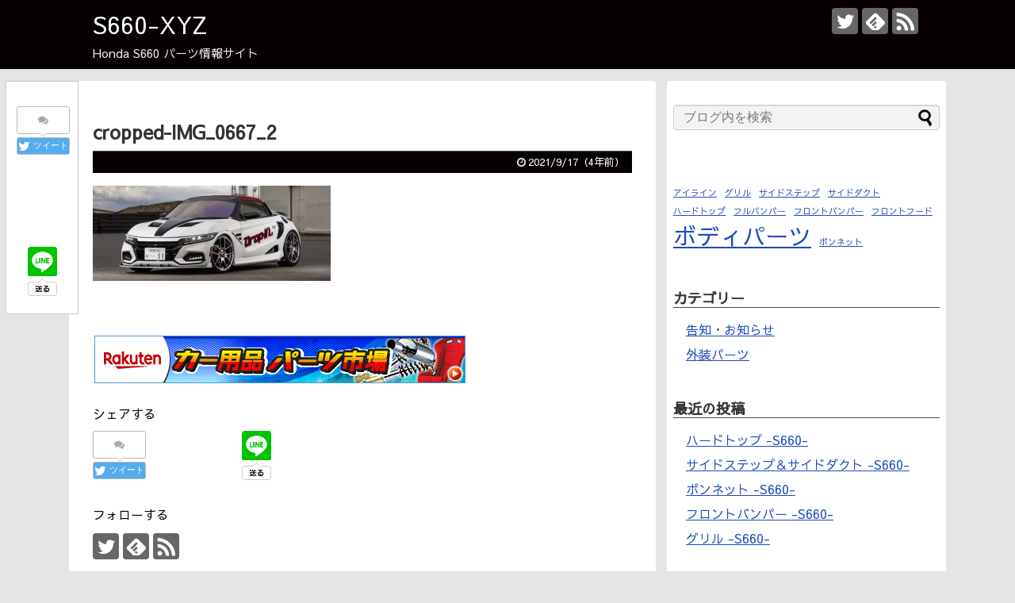

--- FILE ---
content_type: text/html; charset=UTF-8
request_url: https://s660.xyz/bonnet/cropped-img_0667_2/
body_size: 13799
content:
<!DOCTYPE html>
<html lang="ja">
<head>
<meta charset="UTF-8">
  <meta name="viewport" content="width=1280, maximum-scale=1, user-scalable=yes">
<link rel="alternate" type="application/rss+xml" title="S660-XYZ RSS Feed" href="https://s660.xyz/feed/" />
<link rel="pingback" href="https://s660.xyz/xmlrpc.php" />
<meta name="robots" content="noindex,follow">
<meta name="description" content="" />
<!-- OGP -->
<meta property="og:type" content="article">
<meta property="og:description" content="">
<meta property="og:title" content="cropped-IMG_0667_2">
<meta property="og:url" content="https://s660.xyz/bonnet/cropped-img_0667_2/">
<meta property="og:image" content="https://s660.xyz/wp-content/themes/simplicity2/images/og-image.jpg">
<meta property="og:site_name" content="S660-XYZ">
<meta property="og:locale" content="ja_JP">
<!-- /OGP -->
<!-- Twitter Card -->
<meta name="twitter:card" content="summary">
<meta name="twitter:description" content="">
<meta name="twitter:title" content="cropped-IMG_0667_2">
<meta name="twitter:url" content="https://s660.xyz/bonnet/cropped-img_0667_2/">
<meta name="twitter:image" content="https://s660.xyz/wp-content/themes/simplicity2/images/og-image.jpg">
<meta name="twitter:domain" content="s660.xyz">
<meta name="twitter:creator" content="@S660xyzOfficial">
<meta name="twitter:site" content="@S660xyzOfficial">
<!-- /Twitter Card -->

<title>cropped-IMG_0667_2</title>
<meta name='robots' content='max-image-preview:large' />
<link rel='dns-prefetch' href='//stats.wp.com' />
<link rel='dns-prefetch' href='//fonts.googleapis.com' />
<link rel='dns-prefetch' href='//v0.wordpress.com' />
<link rel='preconnect' href='//c0.wp.com' />
<link rel='preconnect' href='//i0.wp.com' />
<link rel="alternate" type="application/rss+xml" title="S660-XYZ &raquo; フィード" href="https://s660.xyz/feed/" />
<link rel="alternate" type="application/rss+xml" title="S660-XYZ &raquo; コメントフィード" href="https://s660.xyz/comments/feed/" />
<link rel="alternate" type="application/rss+xml" title="S660-XYZ &raquo; cropped-IMG_0667_2 のコメントのフィード" href="https://s660.xyz/bonnet/cropped-img_0667_2/feed/" />
<script type="text/javascript">
/* <![CDATA[ */
window._wpemojiSettings = {"baseUrl":"https:\/\/s.w.org\/images\/core\/emoji\/15.0.3\/72x72\/","ext":".png","svgUrl":"https:\/\/s.w.org\/images\/core\/emoji\/15.0.3\/svg\/","svgExt":".svg","source":{"concatemoji":"https:\/\/s660.xyz\/wp-includes\/js\/wp-emoji-release.min.js"}};
/*! This file is auto-generated */
!function(i,n){var o,s,e;function c(e){try{var t={supportTests:e,timestamp:(new Date).valueOf()};sessionStorage.setItem(o,JSON.stringify(t))}catch(e){}}function p(e,t,n){e.clearRect(0,0,e.canvas.width,e.canvas.height),e.fillText(t,0,0);var t=new Uint32Array(e.getImageData(0,0,e.canvas.width,e.canvas.height).data),r=(e.clearRect(0,0,e.canvas.width,e.canvas.height),e.fillText(n,0,0),new Uint32Array(e.getImageData(0,0,e.canvas.width,e.canvas.height).data));return t.every(function(e,t){return e===r[t]})}function u(e,t,n){switch(t){case"flag":return n(e,"\ud83c\udff3\ufe0f\u200d\u26a7\ufe0f","\ud83c\udff3\ufe0f\u200b\u26a7\ufe0f")?!1:!n(e,"\ud83c\uddfa\ud83c\uddf3","\ud83c\uddfa\u200b\ud83c\uddf3")&&!n(e,"\ud83c\udff4\udb40\udc67\udb40\udc62\udb40\udc65\udb40\udc6e\udb40\udc67\udb40\udc7f","\ud83c\udff4\u200b\udb40\udc67\u200b\udb40\udc62\u200b\udb40\udc65\u200b\udb40\udc6e\u200b\udb40\udc67\u200b\udb40\udc7f");case"emoji":return!n(e,"\ud83d\udc26\u200d\u2b1b","\ud83d\udc26\u200b\u2b1b")}return!1}function f(e,t,n){var r="undefined"!=typeof WorkerGlobalScope&&self instanceof WorkerGlobalScope?new OffscreenCanvas(300,150):i.createElement("canvas"),a=r.getContext("2d",{willReadFrequently:!0}),o=(a.textBaseline="top",a.font="600 32px Arial",{});return e.forEach(function(e){o[e]=t(a,e,n)}),o}function t(e){var t=i.createElement("script");t.src=e,t.defer=!0,i.head.appendChild(t)}"undefined"!=typeof Promise&&(o="wpEmojiSettingsSupports",s=["flag","emoji"],n.supports={everything:!0,everythingExceptFlag:!0},e=new Promise(function(e){i.addEventListener("DOMContentLoaded",e,{once:!0})}),new Promise(function(t){var n=function(){try{var e=JSON.parse(sessionStorage.getItem(o));if("object"==typeof e&&"number"==typeof e.timestamp&&(new Date).valueOf()<e.timestamp+604800&&"object"==typeof e.supportTests)return e.supportTests}catch(e){}return null}();if(!n){if("undefined"!=typeof Worker&&"undefined"!=typeof OffscreenCanvas&&"undefined"!=typeof URL&&URL.createObjectURL&&"undefined"!=typeof Blob)try{var e="postMessage("+f.toString()+"("+[JSON.stringify(s),u.toString(),p.toString()].join(",")+"));",r=new Blob([e],{type:"text/javascript"}),a=new Worker(URL.createObjectURL(r),{name:"wpTestEmojiSupports"});return void(a.onmessage=function(e){c(n=e.data),a.terminate(),t(n)})}catch(e){}c(n=f(s,u,p))}t(n)}).then(function(e){for(var t in e)n.supports[t]=e[t],n.supports.everything=n.supports.everything&&n.supports[t],"flag"!==t&&(n.supports.everythingExceptFlag=n.supports.everythingExceptFlag&&n.supports[t]);n.supports.everythingExceptFlag=n.supports.everythingExceptFlag&&!n.supports.flag,n.DOMReady=!1,n.readyCallback=function(){n.DOMReady=!0}}).then(function(){return e}).then(function(){var e;n.supports.everything||(n.readyCallback(),(e=n.source||{}).concatemoji?t(e.concatemoji):e.wpemoji&&e.twemoji&&(t(e.twemoji),t(e.wpemoji)))}))}((window,document),window._wpemojiSettings);
/* ]]> */
</script>
<link rel='stylesheet' id='simplicity-style-css' href='https://s660.xyz/wp-content/themes/simplicity2/style.css' type='text/css' media='all' />
<link rel='stylesheet' id='responsive-style-css' href='https://s660.xyz/wp-content/themes/simplicity2/css/responsive-pc.css' type='text/css' media='all' />
<link rel='stylesheet' id='skin-style-css' href='https://s660.xyz/wp-content/themes/simplicity2/skins/simple-black/style.css' type='text/css' media='all' />
<link rel='stylesheet' id='font-awesome-style-css' href='https://s660.xyz/wp-content/themes/simplicity2/webfonts/css/font-awesome.min.css' type='text/css' media='all' />
<link rel='stylesheet' id='icomoon-style-css' href='https://s660.xyz/wp-content/themes/simplicity2/webfonts/icomoon/style.css' type='text/css' media='all' />
<link rel='stylesheet' id='google-fonts-sawarabigothic-css' href='https://fonts.googleapis.com/earlyaccess/sawarabigothic.css' type='text/css' media='all' />
<link rel='stylesheet' id='thread-simple-style-css' href='https://s660.xyz/wp-content/themes/simplicity2/css/thread-simple.css' type='text/css' media='all' />
<link rel='stylesheet' id='extension-style-css' href='https://s660.xyz/wp-content/themes/simplicity2/css/extension.css' type='text/css' media='all' />
<style id='extension-style-inline-css' type='text/css'>
a{color:#1e4bbc}a:hover:not(.balloon-btn-link):not(.btn-icon-link):not(.arrow-box-link),.widget_new_entries a:hover,.widget_new_popular a:hover,.widget_popular_ranking a:hover,.wpp-list a:hover,.entry-read a:hover,.entry .post-meta a:hover,.related-entry-read a:hover,.entry a:hover,.related-entry-title a:hover,.navigation a:hover,#footer a:hover,.article-list .entry-title a:hover{color:#f00}#h-top{min-height:10px}#s{background-color:#f3f3f3} #main .entry{width:214px;margin:10px 5px 0 5px;border:1px solid #ddd;border-radius:5px;float:left;clear:none;overflow:visible}#list .entry .entry-thumb{margin-top:0;margin-right:0;margin-left:0;text-align:center;margin-bottom:0}.entry-thumb img{width:100%;height:auto;margin-bottom:6px}.entry-card-content{margin-left:0;clear:both}.entry h2 a{margin-top:0;font-size:16px;line-height:110%}.entry .post-meta{margin:0;font-size:12px}.entry-snippet{font-size:11px;padding:0 5px;word-wrap:break-word}.entry-read a{font-size:12px;padding:0 5px}.entry h2{padding:0 5px;word-wrap:break-word;line-height:100%}.entry-read a.entry-read-link{padding:5px 0;margin-left:5px;margin-right:5px;margin-bottom:5px;width:auto}#main .entry{width:327px}.entry-thumb img{width:327px}.entry h2 a{font-size:18px}.post-meta{font-size:16px}@media screen and (max-width:440px){#main .entry{width:100%;margin:5px 0}.entry-thumb img{width:100%}.entry h2 a{font-size:16px}.post-meta{font-size:14px}}@media screen and (max-width:639px){.article br{display:block}}body{font-family:'Sawarabi Gothic'}
</style>
<link rel='stylesheet' id='print-style-css' href='https://s660.xyz/wp-content/themes/simplicity2/css/print.css' type='text/css' media='print' />
<link rel='stylesheet' id='sns-twitter-type-style-css' href='https://s660.xyz/wp-content/themes/simplicity2/css/sns-twitter-type.css' type='text/css' media='all' />
<style id='wp-emoji-styles-inline-css' type='text/css'>

	img.wp-smiley, img.emoji {
		display: inline !important;
		border: none !important;
		box-shadow: none !important;
		height: 1em !important;
		width: 1em !important;
		margin: 0 0.07em !important;
		vertical-align: -0.1em !important;
		background: none !important;
		padding: 0 !important;
	}
</style>
<link rel='stylesheet' id='wp-block-library-css' href='https://c0.wp.com/c/6.6.4/wp-includes/css/dist/block-library/style.min.css' type='text/css' media='all' />
<link rel='stylesheet' id='mediaelement-css' href='https://c0.wp.com/c/6.6.4/wp-includes/js/mediaelement/mediaelementplayer-legacy.min.css' type='text/css' media='all' />
<link rel='stylesheet' id='wp-mediaelement-css' href='https://c0.wp.com/c/6.6.4/wp-includes/js/mediaelement/wp-mediaelement.min.css' type='text/css' media='all' />
<style id='jetpack-sharing-buttons-style-inline-css' type='text/css'>
.jetpack-sharing-buttons__services-list{display:flex;flex-direction:row;flex-wrap:wrap;gap:0;list-style-type:none;margin:5px;padding:0}.jetpack-sharing-buttons__services-list.has-small-icon-size{font-size:12px}.jetpack-sharing-buttons__services-list.has-normal-icon-size{font-size:16px}.jetpack-sharing-buttons__services-list.has-large-icon-size{font-size:24px}.jetpack-sharing-buttons__services-list.has-huge-icon-size{font-size:36px}@media print{.jetpack-sharing-buttons__services-list{display:none!important}}.editor-styles-wrapper .wp-block-jetpack-sharing-buttons{gap:0;padding-inline-start:0}ul.jetpack-sharing-buttons__services-list.has-background{padding:1.25em 2.375em}
</style>
<style id='classic-theme-styles-inline-css' type='text/css'>
/*! This file is auto-generated */
.wp-block-button__link{color:#fff;background-color:#32373c;border-radius:9999px;box-shadow:none;text-decoration:none;padding:calc(.667em + 2px) calc(1.333em + 2px);font-size:1.125em}.wp-block-file__button{background:#32373c;color:#fff;text-decoration:none}
</style>
<style id='global-styles-inline-css' type='text/css'>
:root{--wp--preset--aspect-ratio--square: 1;--wp--preset--aspect-ratio--4-3: 4/3;--wp--preset--aspect-ratio--3-4: 3/4;--wp--preset--aspect-ratio--3-2: 3/2;--wp--preset--aspect-ratio--2-3: 2/3;--wp--preset--aspect-ratio--16-9: 16/9;--wp--preset--aspect-ratio--9-16: 9/16;--wp--preset--color--black: #000000;--wp--preset--color--cyan-bluish-gray: #abb8c3;--wp--preset--color--white: #ffffff;--wp--preset--color--pale-pink: #f78da7;--wp--preset--color--vivid-red: #cf2e2e;--wp--preset--color--luminous-vivid-orange: #ff6900;--wp--preset--color--luminous-vivid-amber: #fcb900;--wp--preset--color--light-green-cyan: #7bdcb5;--wp--preset--color--vivid-green-cyan: #00d084;--wp--preset--color--pale-cyan-blue: #8ed1fc;--wp--preset--color--vivid-cyan-blue: #0693e3;--wp--preset--color--vivid-purple: #9b51e0;--wp--preset--gradient--vivid-cyan-blue-to-vivid-purple: linear-gradient(135deg,rgba(6,147,227,1) 0%,rgb(155,81,224) 100%);--wp--preset--gradient--light-green-cyan-to-vivid-green-cyan: linear-gradient(135deg,rgb(122,220,180) 0%,rgb(0,208,130) 100%);--wp--preset--gradient--luminous-vivid-amber-to-luminous-vivid-orange: linear-gradient(135deg,rgba(252,185,0,1) 0%,rgba(255,105,0,1) 100%);--wp--preset--gradient--luminous-vivid-orange-to-vivid-red: linear-gradient(135deg,rgba(255,105,0,1) 0%,rgb(207,46,46) 100%);--wp--preset--gradient--very-light-gray-to-cyan-bluish-gray: linear-gradient(135deg,rgb(238,238,238) 0%,rgb(169,184,195) 100%);--wp--preset--gradient--cool-to-warm-spectrum: linear-gradient(135deg,rgb(74,234,220) 0%,rgb(151,120,209) 20%,rgb(207,42,186) 40%,rgb(238,44,130) 60%,rgb(251,105,98) 80%,rgb(254,248,76) 100%);--wp--preset--gradient--blush-light-purple: linear-gradient(135deg,rgb(255,206,236) 0%,rgb(152,150,240) 100%);--wp--preset--gradient--blush-bordeaux: linear-gradient(135deg,rgb(254,205,165) 0%,rgb(254,45,45) 50%,rgb(107,0,62) 100%);--wp--preset--gradient--luminous-dusk: linear-gradient(135deg,rgb(255,203,112) 0%,rgb(199,81,192) 50%,rgb(65,88,208) 100%);--wp--preset--gradient--pale-ocean: linear-gradient(135deg,rgb(255,245,203) 0%,rgb(182,227,212) 50%,rgb(51,167,181) 100%);--wp--preset--gradient--electric-grass: linear-gradient(135deg,rgb(202,248,128) 0%,rgb(113,206,126) 100%);--wp--preset--gradient--midnight: linear-gradient(135deg,rgb(2,3,129) 0%,rgb(40,116,252) 100%);--wp--preset--font-size--small: 13px;--wp--preset--font-size--medium: 20px;--wp--preset--font-size--large: 36px;--wp--preset--font-size--x-large: 42px;--wp--preset--spacing--20: 0.44rem;--wp--preset--spacing--30: 0.67rem;--wp--preset--spacing--40: 1rem;--wp--preset--spacing--50: 1.5rem;--wp--preset--spacing--60: 2.25rem;--wp--preset--spacing--70: 3.38rem;--wp--preset--spacing--80: 5.06rem;--wp--preset--shadow--natural: 6px 6px 9px rgba(0, 0, 0, 0.2);--wp--preset--shadow--deep: 12px 12px 50px rgba(0, 0, 0, 0.4);--wp--preset--shadow--sharp: 6px 6px 0px rgba(0, 0, 0, 0.2);--wp--preset--shadow--outlined: 6px 6px 0px -3px rgba(255, 255, 255, 1), 6px 6px rgba(0, 0, 0, 1);--wp--preset--shadow--crisp: 6px 6px 0px rgba(0, 0, 0, 1);}:where(.is-layout-flex){gap: 0.5em;}:where(.is-layout-grid){gap: 0.5em;}body .is-layout-flex{display: flex;}.is-layout-flex{flex-wrap: wrap;align-items: center;}.is-layout-flex > :is(*, div){margin: 0;}body .is-layout-grid{display: grid;}.is-layout-grid > :is(*, div){margin: 0;}:where(.wp-block-columns.is-layout-flex){gap: 2em;}:where(.wp-block-columns.is-layout-grid){gap: 2em;}:where(.wp-block-post-template.is-layout-flex){gap: 1.25em;}:where(.wp-block-post-template.is-layout-grid){gap: 1.25em;}.has-black-color{color: var(--wp--preset--color--black) !important;}.has-cyan-bluish-gray-color{color: var(--wp--preset--color--cyan-bluish-gray) !important;}.has-white-color{color: var(--wp--preset--color--white) !important;}.has-pale-pink-color{color: var(--wp--preset--color--pale-pink) !important;}.has-vivid-red-color{color: var(--wp--preset--color--vivid-red) !important;}.has-luminous-vivid-orange-color{color: var(--wp--preset--color--luminous-vivid-orange) !important;}.has-luminous-vivid-amber-color{color: var(--wp--preset--color--luminous-vivid-amber) !important;}.has-light-green-cyan-color{color: var(--wp--preset--color--light-green-cyan) !important;}.has-vivid-green-cyan-color{color: var(--wp--preset--color--vivid-green-cyan) !important;}.has-pale-cyan-blue-color{color: var(--wp--preset--color--pale-cyan-blue) !important;}.has-vivid-cyan-blue-color{color: var(--wp--preset--color--vivid-cyan-blue) !important;}.has-vivid-purple-color{color: var(--wp--preset--color--vivid-purple) !important;}.has-black-background-color{background-color: var(--wp--preset--color--black) !important;}.has-cyan-bluish-gray-background-color{background-color: var(--wp--preset--color--cyan-bluish-gray) !important;}.has-white-background-color{background-color: var(--wp--preset--color--white) !important;}.has-pale-pink-background-color{background-color: var(--wp--preset--color--pale-pink) !important;}.has-vivid-red-background-color{background-color: var(--wp--preset--color--vivid-red) !important;}.has-luminous-vivid-orange-background-color{background-color: var(--wp--preset--color--luminous-vivid-orange) !important;}.has-luminous-vivid-amber-background-color{background-color: var(--wp--preset--color--luminous-vivid-amber) !important;}.has-light-green-cyan-background-color{background-color: var(--wp--preset--color--light-green-cyan) !important;}.has-vivid-green-cyan-background-color{background-color: var(--wp--preset--color--vivid-green-cyan) !important;}.has-pale-cyan-blue-background-color{background-color: var(--wp--preset--color--pale-cyan-blue) !important;}.has-vivid-cyan-blue-background-color{background-color: var(--wp--preset--color--vivid-cyan-blue) !important;}.has-vivid-purple-background-color{background-color: var(--wp--preset--color--vivid-purple) !important;}.has-black-border-color{border-color: var(--wp--preset--color--black) !important;}.has-cyan-bluish-gray-border-color{border-color: var(--wp--preset--color--cyan-bluish-gray) !important;}.has-white-border-color{border-color: var(--wp--preset--color--white) !important;}.has-pale-pink-border-color{border-color: var(--wp--preset--color--pale-pink) !important;}.has-vivid-red-border-color{border-color: var(--wp--preset--color--vivid-red) !important;}.has-luminous-vivid-orange-border-color{border-color: var(--wp--preset--color--luminous-vivid-orange) !important;}.has-luminous-vivid-amber-border-color{border-color: var(--wp--preset--color--luminous-vivid-amber) !important;}.has-light-green-cyan-border-color{border-color: var(--wp--preset--color--light-green-cyan) !important;}.has-vivid-green-cyan-border-color{border-color: var(--wp--preset--color--vivid-green-cyan) !important;}.has-pale-cyan-blue-border-color{border-color: var(--wp--preset--color--pale-cyan-blue) !important;}.has-vivid-cyan-blue-border-color{border-color: var(--wp--preset--color--vivid-cyan-blue) !important;}.has-vivid-purple-border-color{border-color: var(--wp--preset--color--vivid-purple) !important;}.has-vivid-cyan-blue-to-vivid-purple-gradient-background{background: var(--wp--preset--gradient--vivid-cyan-blue-to-vivid-purple) !important;}.has-light-green-cyan-to-vivid-green-cyan-gradient-background{background: var(--wp--preset--gradient--light-green-cyan-to-vivid-green-cyan) !important;}.has-luminous-vivid-amber-to-luminous-vivid-orange-gradient-background{background: var(--wp--preset--gradient--luminous-vivid-amber-to-luminous-vivid-orange) !important;}.has-luminous-vivid-orange-to-vivid-red-gradient-background{background: var(--wp--preset--gradient--luminous-vivid-orange-to-vivid-red) !important;}.has-very-light-gray-to-cyan-bluish-gray-gradient-background{background: var(--wp--preset--gradient--very-light-gray-to-cyan-bluish-gray) !important;}.has-cool-to-warm-spectrum-gradient-background{background: var(--wp--preset--gradient--cool-to-warm-spectrum) !important;}.has-blush-light-purple-gradient-background{background: var(--wp--preset--gradient--blush-light-purple) !important;}.has-blush-bordeaux-gradient-background{background: var(--wp--preset--gradient--blush-bordeaux) !important;}.has-luminous-dusk-gradient-background{background: var(--wp--preset--gradient--luminous-dusk) !important;}.has-pale-ocean-gradient-background{background: var(--wp--preset--gradient--pale-ocean) !important;}.has-electric-grass-gradient-background{background: var(--wp--preset--gradient--electric-grass) !important;}.has-midnight-gradient-background{background: var(--wp--preset--gradient--midnight) !important;}.has-small-font-size{font-size: var(--wp--preset--font-size--small) !important;}.has-medium-font-size{font-size: var(--wp--preset--font-size--medium) !important;}.has-large-font-size{font-size: var(--wp--preset--font-size--large) !important;}.has-x-large-font-size{font-size: var(--wp--preset--font-size--x-large) !important;}
:where(.wp-block-post-template.is-layout-flex){gap: 1.25em;}:where(.wp-block-post-template.is-layout-grid){gap: 1.25em;}
:where(.wp-block-columns.is-layout-flex){gap: 2em;}:where(.wp-block-columns.is-layout-grid){gap: 2em;}
:root :where(.wp-block-pullquote){font-size: 1.5em;line-height: 1.6;}
</style>
<link rel='stylesheet' id='slb_core-css' href='https://s660.xyz/wp-content/plugins/simple-lightbox/client/css/app.css' type='text/css' media='all' />
<link rel='stylesheet' id='amazonjs-css' href='https://s660.xyz/wp-content/plugins/amazonjs/css/amazonjs.css' type='text/css' media='all' />
<link rel='stylesheet' id='wp-associate-post-r2-css' href='https://s660.xyz/wp-content/plugins/wp-associate-post-r2/css/skin-standard.css' type='text/css' media='all' />
<script type="text/javascript" src="https://c0.wp.com/c/6.6.4/wp-includes/js/jquery/jquery.min.js" id="jquery-core-js"></script>
<script type="text/javascript" src="https://c0.wp.com/c/6.6.4/wp-includes/js/jquery/jquery-migrate.min.js" id="jquery-migrate-js"></script>
<link rel='shortlink' href='https://wp.me/a9t3cb-ed' />
<link rel="alternate" title="oEmbed (JSON)" type="application/json+oembed" href="https://s660.xyz/wp-json/oembed/1.0/embed?url=https%3A%2F%2Fs660.xyz%2Fbonnet%2Fcropped-img_0667_2%2F" />
<link rel="alternate" title="oEmbed (XML)" type="text/xml+oembed" href="https://s660.xyz/wp-json/oembed/1.0/embed?url=https%3A%2F%2Fs660.xyz%2Fbonnet%2Fcropped-img_0667_2%2F&#038;format=xml" />
	<style>img#wpstats{display:none}</style>
		<style type="text/css" id="custom-background-css">
body.custom-background { background-color: #e5e5e5; }
</style>
	
<!-- Jetpack Open Graph Tags -->
<meta property="og:type" content="article" />
<meta property="og:title" content="cropped-IMG_0667_2" />
<meta property="og:url" content="https://s660.xyz/bonnet/cropped-img_0667_2/" />
<meta property="og:description" content="詳しくは投稿をご覧ください。" />
<meta property="article:published_time" content="2021-09-17T07:12:19+00:00" />
<meta property="article:modified_time" content="2021-09-17T07:12:19+00:00" />
<meta property="og:site_name" content="S660-XYZ" />
<meta property="og:image" content="https://s660.xyz/wp-content/uploads/2021/09/cropped-IMG_0667_2.jpg" />
<meta property="og:image:alt" content="" />
<meta property="og:locale" content="ja_JP" />
<meta name="twitter:text:title" content="cropped-IMG_0667_2" />
<meta name="twitter:image" content="https://i0.wp.com/s660.xyz/wp-content/uploads/2021/09/cropped-IMG_0667_2.jpg?fit=1000%2C400&#038;ssl=1&#038;w=640" />
<meta name="twitter:card" content="summary_large_image" />
<meta name="twitter:description" content="詳しくは投稿をご覧ください。" />

<!-- End Jetpack Open Graph Tags -->
<script async src="https://pagead2.googlesyndication.com/pagead/js/adsbygoogle.js?client=ca-pub-9933951388447221"
     crossorigin="anonymous"></script>

<script type="text/javascript" src="//mlb.valuecommerce.com/mylinkbox.js" async></script></head>
  <body class="attachment attachment-template-default single single-attachment postid-881 attachmentid-881 attachment-jpeg custom-background" itemscope itemtype="http://schema.org/WebPage">

    <div id="container">

      <!-- header -->
      <header itemscope itemtype="http://schema.org/WPHeader">
        <div id="header" class="clearfix">
          <div id="header-in">

                        <div id="h-top">
              
              <div class="alignleft top-title-catchphrase">
                <!-- サイトのタイトル -->
<p id="site-title" itemscope itemtype="http://schema.org/Organization">
  <a href="https://s660.xyz/">S660-XYZ</a></p>
<!-- サイトの概要 -->
<p id="site-description">
  Honda S660 パーツ情報サイト</p>
              </div>

              <div class="alignright top-sns-follows">
                                <!-- SNSページ -->
<div class="sns-pages">
<p class="sns-follow-msg">フォローする</p>
<ul class="snsp">
<li class="twitter-page"><a href="//twitter.com/S660xyzOfficial" target="_blank" title="Twitterをフォロー" rel="nofollow"><span class="icon-twitter-logo"></span></a></li><li class="feedly-page"><a href="//feedly.com/i/subscription/feed/https://s660.xyz/feed/" target="blank" title="feedlyで更新情報を購読" rel="nofollow"><span class="icon-feedly-logo"></span></a></li><li class="rss-page"><a href="https://s660.xyz/feed/" target="_blank" title="RSSで更新情報をフォロー" rel="nofollow"><span class="icon-rss-logo"></span></a></li>  </ul>
</div>
                              </div>

            </div><!-- /#h-top -->
          </div><!-- /#header-in -->
        </div><!-- /#header -->
      </header>

      
      <!-- 本体部分 -->
      <div id="body">
        <div id="body-in" class="cf">

          
          <!-- main -->
          <main itemscope itemprop="mainContentOfPage">
            <div id="main" itemscope itemtype="http://schema.org/Blog">
  
    <div id="post-881" class="post-881 attachment type-attachment status-inherit hentry">
  <article class="article">
    <!-- 追従SNSボタン -->
  <div id="sharebar">
    <div class="sns-buttons sns-buttons-pc">
    <p class="sns-share-msg">シェアする</p>
    <ul class="snsb clearfix">
    <li class="balloon-btn twitter-balloon-btn twitter-balloon-btn-defalt">
  <div class="balloon-btn-set">
    <div class="arrow-box">
      <a href="//twitter.com/search?q=https%3A%2F%2Fs660.xyz%2Fbonnet%2Fcropped-img_0667_2%2F" target="blank" class="arrow-box-link twitter-arrow-box-link" rel="nofollow">
        <span class="social-count twitter-count"><span class="fa fa-comments"></span></span>
      </a>
    </div>
    <a href="https://twitter.com/intent/tweet?text=cropped-IMG_0667_2&amp;url=https%3A%2F%2Fs660.xyz%2Fbonnet%2Fcropped-img_0667_2%2F" target="blank" class="balloon-btn-link twitter-balloon-btn-link twitter-balloon-btn-link-default" rel="nofollow">
      <span class="fa fa-twitter"></span>
              <span class="tweet-label">ツイート</span>
          </a>
  </div>
</li>
        <li class="facebook-btn"><div class="fb-like" data-href="https://s660.xyz/bonnet/cropped-img_0667_2/" data-layout="box_count" data-action="like" data-show-faces="false" data-share="true"></div></li>
            <li class="google-plus-btn"><script type="text/javascript" src="//apis.google.com/js/plusone.js"></script>
      <div class="g-plusone" data-size="tall" data-href="https://s660.xyz/bonnet/cropped-img_0667_2/"></div>
    </li>
            <li class="hatena-btn"> <a href="//b.hatena.ne.jp/entry/https://s660.xyz/bonnet/cropped-img_0667_2/" class="hatena-bookmark-button" data-hatena-bookmark-title="cropped-IMG_0667_2｜S660-XYZ" data-hatena-bookmark-layout="vertical-large"><img src="//b.st-hatena.com/images/entry-button/button-only.gif" alt="このエントリーをはてなブックマークに追加" style="border: none;" /></a><script type="text/javascript" src="//b.st-hatena.com/js/bookmark_button.js" async="async"></script>
    </li>
            <li class="pocket-btn"><a data-pocket-label="pocket" data-pocket-count="vertical" class="pocket-btn" data-lang="en"></a>
<script type="text/javascript">!function(d,i){if(!d.getElementById(i)){var j=d.createElement("script");j.id=i;j.src="//widgets.getpocket.com/v1/j/btn.js?v=1";var w=d.getElementById(i);d.body.appendChild(j);}}(document,"pocket-btn-js");</script>
    </li>
            <li class="line-btn">
      <a href="//timeline.line.me/social-plugin/share?url=https%3A%2F%2Fs660.xyz%2Fbonnet%2Fcropped-img_0667_2%2F" target="blank" class="line-btn-link" rel="nofollow">
          <img src="https://s660.xyz/wp-content/themes/simplicity2/images/line-btn.png" alt="" class="line-btn-img"><img src="https://s660.xyz/wp-content/themes/simplicity2/images/line-btn-mini.png" alt="" class="line-btn-img-mini">
        </a>
    </li>
                      </ul>
</div>
  </div>

  
  <header>
    <h1 class="entry-title">
            cropped-IMG_0667_2          </h1>
    <p class="post-meta">
            <span class="post-date"><span class="fa fa-clock-o fa-fw"></span><time class="entry-date date published updated" datetime="2021-09-17T16:12:19+09:00">2021/9/17</time><span class="post-human-def-diff">（<span class="post-human-date-diff-in">4年前</span>）</span></span>
    
      
      
      
      
      
      
    </p>

    
    
    
      </header>

  
  <div id="the-content" class="entry-content">
  <p class="attachment"><a href="https://i0.wp.com/s660.xyz/wp-content/uploads/2021/09/cropped-IMG_0667_2.jpg?ssl=1" data-slb-active="1" data-slb-asset="948782445" data-slb-group="881"><img data-recalc-dims="1" decoding="async" width="300" height="120" src="https://i0.wp.com/s660.xyz/wp-content/themes/simplicity2/images/1x1.trans.gif?resize=300%2C120&#038;ssl=1" data-original="https://i0.wp.com/s660.xyz/wp-content/uploads/2021/09/cropped-IMG_0667_2.jpg?fit=300%2C120&amp;ssl=1" class="attachment-medium size-medium" alt="" srcset="https://i0.wp.com/s660.xyz/wp-content/uploads/2021/09/cropped-IMG_0667_2.jpg?w=1000&amp;ssl=1 1000w, https://i0.wp.com/s660.xyz/wp-content/uploads/2021/09/cropped-IMG_0667_2.jpg?resize=300%2C120&amp;ssl=1 300w, https://i0.wp.com/s660.xyz/wp-content/uploads/2021/09/cropped-IMG_0667_2.jpg?resize=768%2C307&amp;ssl=1 768w, https://i0.wp.com/s660.xyz/wp-content/uploads/2021/09/cropped-IMG_0667_2.jpg?resize=320%2C128&amp;ssl=1 320w" sizes="(max-width: 300px) 100vw, 300px" data-lazy="true"><noscript><img decoding="async" width="300" height="120" src="https://i0.wp.com/s660.xyz/wp-content/uploads/2021/09/cropped-IMG_0667_2.jpg?fit=300%2C120&amp;ssl=1" class="attachment-medium size-medium" alt="" srcset="https://i0.wp.com/s660.xyz/wp-content/uploads/2021/09/cropped-IMG_0667_2.jpg?w=1000&amp;ssl=1 1000w, https://i0.wp.com/s660.xyz/wp-content/uploads/2021/09/cropped-IMG_0667_2.jpg?resize=300%2C120&amp;ssl=1 300w, https://i0.wp.com/s660.xyz/wp-content/uploads/2021/09/cropped-IMG_0667_2.jpg?resize=768%2C307&amp;ssl=1 768w, https://i0.wp.com/s660.xyz/wp-content/uploads/2021/09/cropped-IMG_0667_2.jpg?resize=320%2C128&amp;ssl=1 320w" sizes="(max-width: 300px) 100vw, 300px"></noscript></a></p>
  </div>

  <footer>
    <!-- ページリンク -->
          <div id="block-6" class="widget-under-article widget_block"><a href="https://hb.afl.rakuten.co.jp/hsc/21418774.dafca895.15487ce1.8c80f134/?link_type=pict&ut=eyJwYWdlIjoic2hvcCIsInR5cGUiOiJwaWN0IiwiY29sIjoxLCJjYXQiOiIxMSIsImJhbiI6IjY0NDM5IiwiYW1wIjpmYWxzZX0%3D" target="_blank" rel="nofollow sponsored noopener" style="word-wrap:break-word;"  ><img decoding="async" src="https://hbb.afl.rakuten.co.jp/hsb/21418774.dafca895.15487ce1.8c80f134/?me_id=1&me_adv_id=64439&t=pict" border="0" style="margin:2px" alt="" title=""></a></div>    
    

    
    <div id="sns-group" class="sns-group sns-group-bottom">
    <div class="sns-buttons sns-buttons-pc">
    <p class="sns-share-msg">シェアする</p>
    <ul class="snsb clearfix">
    <li class="balloon-btn twitter-balloon-btn twitter-balloon-btn-defalt">
  <div class="balloon-btn-set">
    <div class="arrow-box">
      <a href="//twitter.com/search?q=https%3A%2F%2Fs660.xyz%2Fbonnet%2Fcropped-img_0667_2%2F" target="blank" class="arrow-box-link twitter-arrow-box-link" rel="nofollow">
        <span class="social-count twitter-count"><span class="fa fa-comments"></span></span>
      </a>
    </div>
    <a href="https://twitter.com/intent/tweet?text=cropped-IMG_0667_2&amp;url=https%3A%2F%2Fs660.xyz%2Fbonnet%2Fcropped-img_0667_2%2F" target="blank" class="balloon-btn-link twitter-balloon-btn-link twitter-balloon-btn-link-default" rel="nofollow">
      <span class="fa fa-twitter"></span>
              <span class="tweet-label">ツイート</span>
          </a>
  </div>
</li>
        <li class="facebook-btn"><div class="fb-like" data-href="https://s660.xyz/bonnet/cropped-img_0667_2/" data-layout="box_count" data-action="like" data-show-faces="false" data-share="true"></div></li>
            <li class="google-plus-btn"><script type="text/javascript" src="//apis.google.com/js/plusone.js"></script>
      <div class="g-plusone" data-size="tall" data-href="https://s660.xyz/bonnet/cropped-img_0667_2/"></div>
    </li>
            <li class="hatena-btn"> <a href="//b.hatena.ne.jp/entry/https://s660.xyz/bonnet/cropped-img_0667_2/" class="hatena-bookmark-button" data-hatena-bookmark-title="cropped-IMG_0667_2｜S660-XYZ" data-hatena-bookmark-layout="vertical-large"><img src="//b.st-hatena.com/images/entry-button/button-only.gif" alt="このエントリーをはてなブックマークに追加" style="border: none;" /></a><script type="text/javascript" src="//b.st-hatena.com/js/bookmark_button.js" async="async"></script>
    </li>
            <li class="pocket-btn"><a data-pocket-label="pocket" data-pocket-count="vertical" class="pocket-btn" data-lang="en"></a>
<script type="text/javascript">!function(d,i){if(!d.getElementById(i)){var j=d.createElement("script");j.id=i;j.src="//widgets.getpocket.com/v1/j/btn.js?v=1";var w=d.getElementById(i);d.body.appendChild(j);}}(document,"pocket-btn-js");</script>
    </li>
            <li class="line-btn">
      <a href="//timeline.line.me/social-plugin/share?url=https%3A%2F%2Fs660.xyz%2Fbonnet%2Fcropped-img_0667_2%2F" target="blank" class="line-btn-link" rel="nofollow">
          <img src="https://s660.xyz/wp-content/themes/simplicity2/images/line-btn.png" alt="" class="line-btn-img"><img src="https://s660.xyz/wp-content/themes/simplicity2/images/line-btn-mini.png" alt="" class="line-btn-img-mini">
        </a>
    </li>
                      </ul>
</div>

    <!-- SNSページ -->
<div class="sns-pages">
<p class="sns-follow-msg">フォローする</p>
<ul class="snsp">
<li class="twitter-page"><a href="//twitter.com/S660xyzOfficial" target="_blank" title="Twitterをフォロー" rel="nofollow"><span class="icon-twitter-logo"></span></a></li><li class="feedly-page"><a href="//feedly.com/i/subscription/feed/https://s660.xyz/feed/" target="blank" title="feedlyで更新情報を購読" rel="nofollow"><span class="icon-feedly-logo"></span></a></li><li class="rss-page"><a href="https://s660.xyz/feed/" target="_blank" title="RSSで更新情報をフォロー" rel="nofollow"><span class="icon-rss-logo"></span></a></li>  </ul>
</div>
    </div>

    
    <p class="footer-post-meta">

            <span class="post-tag"></span>
      
      <span class="post-author vcard author"><span class="fa fa-user fa-fw"></span><span class="fn"><a href="https://s660.xyz/author/ymt3dlive-jp/">S660XYZ</a>
</span></span>

      
          </p>
  </footer>
  </article><!-- .article -->
  </div><!-- .post -->

      <div id="under-entry-body">

            <aside id="related-entries">
        <h2>関連記事</h2>
            <p>記事は見つかりませんでした。</p>
  <br style="clear:both;">      </aside><!-- #related-entries -->
      


      
      
      <!-- post navigation -->
<div class="navigation">
  </div>
<!-- /post navigation -->
      <div id="comments-thread">
  <aside>	<div id="respond" class="comment-respond">
		<h2 id="reply-title" class="comment-reply-title">コメントをどうぞ <small><a rel="nofollow" id="cancel-comment-reply-link" href="/bonnet/cropped-img_0667_2/#respond" style="display:none;">コメントをキャンセル</a></small></h2><form action="https://s660.xyz/wp-comments-post.php" method="post" id="commentform" class="comment-form"><p class="comment-notes"><span id="email-notes">メールアドレスが公開されることはありません。</span> <span class="required-field-message"><span class="required">※</span> が付いている欄は必須項目です</span></p><p class="comment-form-comment"><textarea id="comment" class="expanding" name="comment" cols="45" rows="8" aria-required="true" placeholder=""></textarea></p><p class="comment-form-author"><label for="author">名前 <span class="required">※</span></label> <input id="author" name="author" type="text" value="" size="30" maxlength="245" autocomplete="name" required="required" /></p>
<p class="comment-form-email"><label for="email">メール <span class="required">※</span></label> <input id="email" name="email" type="text" value="" size="30" maxlength="100" aria-describedby="email-notes" autocomplete="email" required="required" /></p>
<p class="comment-form-url"><label for="url">サイト</label> <input id="url" name="url" type="text" value="" size="30" maxlength="200" autocomplete="url" /></p>
<p class="form-submit"><input name="submit" type="submit" id="submit" class="submit" value="コメントを送信" /> <input type='hidden' name='comment_post_ID' value='881' id='comment_post_ID' />
<input type='hidden' name='comment_parent' id='comment_parent' value='0' />
</p><p style="display: none;"><input type="hidden" id="akismet_comment_nonce" name="akismet_comment_nonce" value="53e9642214" /></p><p style="display: none !important;" class="akismet-fields-container" data-prefix="ak_"><label>&#916;<textarea name="ak_hp_textarea" cols="45" rows="8" maxlength="100"></textarea></label><input type="hidden" id="ak_js_1" name="ak_js" value="211"/><script>document.getElementById( "ak_js_1" ).setAttribute( "value", ( new Date() ).getTime() );</script></p></form>	</div><!-- #respond -->
	</aside></div>
<!-- END div#comments-thread -->      </div>
    <div class='code-block code-block-1' style='margin: 8px auto; text-align: center; display: block; clear: both;'>
S660</div>

            </div><!-- /#main -->
          </main>
        <!-- sidebar -->
<div id="sidebar" role="complementary">
    
  <div id="sidebar-widget">
  <!-- ウイジェット -->
  <aside id="search-2" class="widget widget_search"><form method="get" id="searchform" action="https://s660.xyz/">
	<input type="text" placeholder="ブログ内を検索" name="s" id="s">
	<input type="submit" id="searchsubmit" value="">
</form></aside><aside id="block-2" class="widget widget_block widget_tag_cloud"><p class="wp-block-tag-cloud"><a href="https://s660.xyz/tag/%e3%82%a2%e3%82%a4%e3%83%a9%e3%82%a4%e3%83%b3/" class="tag-cloud-link tag-link-38 tag-link-position-1" style="font-size: 8pt;" aria-label="アイライン (1個の項目)">アイライン</a>
<a href="https://s660.xyz/tag/%e3%82%b0%e3%83%aa%e3%83%ab/" class="tag-cloud-link tag-link-76 tag-link-position-2" style="font-size: 8pt;" aria-label="グリル (1個の項目)">グリル</a>
<a href="https://s660.xyz/tag/%e3%82%b5%e3%82%a4%e3%83%89%e3%82%b9%e3%83%86%e3%83%83%e3%83%97/" class="tag-cloud-link tag-link-56 tag-link-position-3" style="font-size: 8pt;" aria-label="サイドステップ (1個の項目)">サイドステップ</a>
<a href="https://s660.xyz/tag/%e3%82%b5%e3%82%a4%e3%83%89%e3%83%80%e3%82%af%e3%83%88/" class="tag-cloud-link tag-link-81 tag-link-position-4" style="font-size: 8pt;" aria-label="サイドダクト (1個の項目)">サイドダクト</a>
<a href="https://s660.xyz/tag/%e3%83%8f%e3%83%bc%e3%83%89%e3%83%88%e3%83%83%e3%83%97/" class="tag-cloud-link tag-link-83 tag-link-position-5" style="font-size: 8pt;" aria-label="ハードトップ (1個の項目)">ハードトップ</a>
<a href="https://s660.xyz/tag/%e3%83%95%e3%83%ab%e3%83%90%e3%83%b3%e3%83%91%e3%83%bc/" class="tag-cloud-link tag-link-79 tag-link-position-6" style="font-size: 8pt;" aria-label="フルバンパー (1個の項目)">フルバンパー</a>
<a href="https://s660.xyz/tag/%e3%83%95%e3%83%ad%e3%83%b3%e3%83%88%e3%83%90%e3%83%b3%e3%83%91%e3%83%bc/" class="tag-cloud-link tag-link-43 tag-link-position-7" style="font-size: 8pt;" aria-label="フロントバンパー (1個の項目)">フロントバンパー</a>
<a href="https://s660.xyz/tag/%e3%83%95%e3%83%ad%e3%83%b3%e3%83%88%e3%83%95%e3%83%bc%e3%83%89/" class="tag-cloud-link tag-link-80 tag-link-position-8" style="font-size: 8pt;" aria-label="フロントフード (1個の項目)">フロントフード</a>
<a href="https://s660.xyz/tag/%e3%83%9c%e3%83%87%e3%82%a3%e3%83%91%e3%83%bc%e3%83%84/" class="tag-cloud-link tag-link-75 tag-link-position-9" style="font-size: 22pt;" aria-label="ボディパーツ (4個の項目)">ボディパーツ</a>
<a href="https://s660.xyz/tag/%e3%83%9c%e3%83%b3%e3%83%8d%e3%83%83%e3%83%88/" class="tag-cloud-link tag-link-21 tag-link-position-10" style="font-size: 8pt;" aria-label="ボンネット (1個の項目)">ボンネット</a></p></aside><aside id="categories-2" class="widget widget_categories"><h3 class="widget_title sidebar_widget_title">カテゴリー</h3>
			<ul>
					<li class="cat-item cat-item-82"><a href="https://s660.xyz/category/%e5%91%8a%e7%9f%a5%e3%83%bb%e3%81%8a%e7%9f%a5%e3%82%89%e3%81%9b/">告知・お知らせ</a>
</li>
	<li class="cat-item cat-item-9"><a href="https://s660.xyz/category/exterior-parts/">外装パーツ</a>
</li>
			</ul>

			</aside>
		<aside id="recent-posts-2" class="widget widget_recent_entries">
		<h3 class="widget_title sidebar_widget_title">最近の投稿</h3>
		<ul>
											<li>
					<a href="https://s660.xyz/hardtop/">ハードトップ -S660-</a>
									</li>
											<li>
					<a href="https://s660.xyz/sides/">サイドステップ＆サイドダクト -S660-</a>
									</li>
											<li>
					<a href="https://s660.xyz/bonnet/">ボンネット -S660-</a>
									</li>
											<li>
					<a href="https://s660.xyz/front-bumper/">フロントバンパー -S660-</a>
									</li>
											<li>
					<a href="https://s660.xyz/grill/">グリル -S660-</a>
									</li>
					</ul>

		</aside><aside id="block-9" class="widget widget_block widget_text">
<p>情報提供やパーツ写真の<br>ご提供をお待ちしております<br>公式Twitter <a rel="noreferrer noopener" href="https://twitter.com/S660xyzOfficial" target="_blank">S660.xyz（@S660xyzOfficial）</a></p>
</aside>  </div>

    <!--スクロール追従領域-->
  <div id="sidebar-scroll">
    <aside id="block-8" class="widget widget_block">
		<div id="dfcnIp1" class="dfads-javascript-load"></div>
		<script>
		(function($) { 
			$("#dfcnIp1").load("https://s660.xyz/wp-admin/admin-ajax.php?action=dfads_ajax_load_ads&groups=77&limit=2&orderby=random&order=ASC&container_id=&container_html=none&container_class=&ad_html=div&ad_class=&callback_function=&return_javascript=0&_block_id=dfcnIp1" );			
		})( jQuery );
		</script>
		<noscript><div class="dfad dfad_pos_1 dfad_first" id="_ad_591"><a href="https://www.amazon.co.jp/dp/B075RF8LZB?tag=yamato3dcar-22&amp;linkCode=osi&amp;th=1&amp;psc=1" title="Honda Style (ホンダ スタイル) 2017年8月号 Vol.86 [雑誌] Honda Style(ホンダスタイル)" target="_blank" rel="noopener"><img loading="lazy" decoding="async" src="https://m.media-amazon.com/images/I/611yW0U9XvL._SL500_.jpg" width="391" height="500" alt="Honda Style (ホンダ スタイル) 2017年8月号 Vol.86 [雑誌] Honda Style(ホンダスタイル)"></a></div><div class="dfad dfad_pos_2 dfad_last" id="_ad_589"><a href="https://www.amazon.co.jp/dp/4779642825?tag=yamato3dcar-22&amp;linkCode=osi&amp;th=1&amp;psc=1" title="ULTIMATE 660GT WORLD Vol.2 (OPTION 特別編集 サンエイムック)" target="_blank" rel="noopener"><img loading="lazy" decoding="async" src="https://m.media-amazon.com/images/I/61XuYgqzakL._SL500_.jpg" width="409" height="500" alt="ULTIMATE 660GT WORLD Vol.2 (OPTION 特別編集 サンエイムック)"></a></div></noscript>
		</aside><aside id="block-7" class="widget widget_block">
<div class="wp-block-columns is-layout-flex wp-container-core-columns-is-layout-1 wp-block-columns-is-layout-flex">
<div class="wp-block-column is-layout-flow wp-block-column-is-layout-flow"></div>



<div class="wp-block-column is-layout-flow wp-block-column-is-layout-flow"></div>
</div>
</aside>  </div>
  
</div><!-- /#sidebar -->
        </div><!-- /#body-in -->
      </div><!-- /#body -->

      <!-- footer -->
      <footer itemscope itemtype="http://schema.org/WPFooter">
        <div id="footer" class="main-footer">
          <div id="footer-in">

            
          <div class="clear"></div>
            <div id="copyright" class="wrapper">
                            <div class="credit">
                &copy; 2021  <a href="https://s660.xyz">S660-XYZ</a>.              </div>

                          </div>
        </div><!-- /#footer-in -->
        </div><!-- /#footer -->
      </footer>
      <div id="page-top">
      <a id="move-page-top"><span class="fa fa-angle-double-up fa-2x"></span></a>
  
</div>
          </div><!-- /#container -->
    <style id='core-block-supports-inline-css' type='text/css'>
.wp-container-core-columns-is-layout-1{flex-wrap:nowrap;}
</style>
<script src="https://c0.wp.com/c/6.6.4/wp-includes/js/comment-reply.min.js" async></script>
<script type="text/javascript" id="simplicity-js-js-extra">
/* <![CDATA[ */
var lazyload_config = {"threshold":"200","effect":"fadeIn"};
/* ]]> */
</script>
<script src="https://s660.xyz/wp-content/themes/simplicity2/javascript.js" defer></script>
<script src="https://s660.xyz/wp-content/themes/simplicity2/js/jquery.lazyload.min.js" defer></script>
<script type="text/javascript" id="jetpack-stats-js-before">
/* <![CDATA[ */
_stq = window._stq || [];
_stq.push([ "view", JSON.parse("{\"v\":\"ext\",\"blog\":\"139910823\",\"post\":\"881\",\"tz\":\"9\",\"srv\":\"s660.xyz\",\"j\":\"1:14.5\"}") ]);
_stq.push([ "clickTrackerInit", "139910823", "881" ]);
/* ]]> */
</script>
<script type="text/javascript" src="https://stats.wp.com/e-202604.js" id="jetpack-stats-js" defer="defer" data-wp-strategy="defer"></script>
<script defer type="text/javascript" src="https://s660.xyz/wp-content/plugins/akismet/_inc/akismet-frontend.js" id="akismet-frontend-js"></script>
<script type="text/javascript" src="https://s660.xyz/wp-content/plugins/simple-lightbox/client/js/prod/lib.core.js" id="slb_core-js"></script>
<script type="text/javascript" src="https://s660.xyz/wp-content/plugins/simple-lightbox/client/js/prod/lib.view.js" id="slb_view-js"></script>
<script type="text/javascript" src="https://s660.xyz/wp-content/plugins/simple-lightbox/themes/baseline/js/prod/client.js" id="slb-asset-slb_baseline-base-js"></script>
<script type="text/javascript" src="https://s660.xyz/wp-content/plugins/simple-lightbox/themes/default/js/prod/client.js" id="slb-asset-slb_default-base-js"></script>
<script type="text/javascript" src="https://s660.xyz/wp-content/plugins/simple-lightbox/template-tags/item/js/prod/tag.item.js" id="slb-asset-item-base-js"></script>
<script type="text/javascript" src="https://s660.xyz/wp-content/plugins/simple-lightbox/template-tags/ui/js/prod/tag.ui.js" id="slb-asset-ui-base-js"></script>
<script type="text/javascript" src="https://s660.xyz/wp-content/plugins/simple-lightbox/content-handlers/image/js/prod/handler.image.js" id="slb-asset-image-base-js"></script>
<script type="text/javascript" id="slb_footer">/* <![CDATA[ */if ( !!window.jQuery ) {(function($){$(document).ready(function(){if ( !!window.SLB && SLB.has_child('View.init') ) { SLB.View.init({"ui_autofit":true,"ui_animate":true,"slideshow_autostart":true,"slideshow_duration":"6","group_loop":true,"ui_overlay_opacity":"0.8","ui_title_default":false,"theme_default":"slb_black","ui_labels":{"loading":"Loading","close":"Close","nav_next":"Next","nav_prev":"Previous","slideshow_start":"Start slideshow","slideshow_stop":"Stop slideshow","group_status":"Item %current% of %total%"}}); }
if ( !!window.SLB && SLB.has_child('View.assets') ) { {$.extend(SLB.View.assets, {"948782445":{"id":null,"type":"image","internal":false,"source":"https:\/\/i0.wp.com\/s660.xyz\/wp-content\/uploads\/2021\/09\/cropped-IMG_0667_2.jpg?ssl=1"}});} }
/* THM */
if ( !!window.SLB && SLB.has_child('View.extend_theme') ) { SLB.View.extend_theme('slb_baseline',{"name":"\u30d9\u30fc\u30b9\u30e9\u30a4\u30f3","parent":"","styles":[{"handle":"base","uri":"https:\/\/s660.xyz\/wp-content\/plugins\/simple-lightbox\/themes\/baseline\/css\/style.css","deps":[]}],"layout_raw":"<div class=\"slb_container\"><div class=\"slb_content\">{{item.content}}<div class=\"slb_nav\"><span class=\"slb_prev\">{{ui.nav_prev}}<\/span><span class=\"slb_next\">{{ui.nav_next}}<\/span><\/div><div class=\"slb_controls\"><span class=\"slb_close\">{{ui.close}}<\/span><span class=\"slb_slideshow\">{{ui.slideshow_control}}<\/span><\/div><div class=\"slb_loading\">{{ui.loading}}<\/div><\/div><div class=\"slb_details\"><div class=\"inner\"><div class=\"slb_data\"><div class=\"slb_data_content\"><span class=\"slb_data_title\">{{item.title}}<\/span><span class=\"slb_group_status\">{{ui.group_status}}<\/span><div class=\"slb_data_desc\">{{item.description}}<\/div><\/div><\/div><div class=\"slb_nav\"><span class=\"slb_prev\">{{ui.nav_prev}}<\/span><span class=\"slb_next\">{{ui.nav_next}}<\/span><\/div><\/div><\/div><\/div>"}); }if ( !!window.SLB && SLB.has_child('View.extend_theme') ) { SLB.View.extend_theme('slb_default',{"name":"\u30c7\u30d5\u30a9\u30eb\u30c8 (\u30e9\u30a4\u30c8)","parent":"slb_baseline","styles":[{"handle":"base","uri":"https:\/\/s660.xyz\/wp-content\/plugins\/simple-lightbox\/themes\/default\/css\/style.css","deps":[]}]}); }if ( !!window.SLB && SLB.has_child('View.extend_theme') ) { SLB.View.extend_theme('slb_black',{"name":"\u30c7\u30d5\u30a9\u30eb\u30c8 (\u30c0\u30fc\u30af)","parent":"slb_default","styles":[{"handle":"base","uri":"https:\/\/s660.xyz\/wp-content\/plugins\/simple-lightbox\/themes\/black\/css\/style.css","deps":[]}]}); }})})(jQuery);}/* ]]> */</script>
<script type="text/javascript" id="slb_context">/* <![CDATA[ */if ( !!window.jQuery ) {(function($){$(document).ready(function(){if ( !!window.SLB ) { {$.extend(SLB, {"context":["public","user_guest"]});} }})})(jQuery);}/* ]]> */</script>
            <!-- はてブシェアボタン用スクリプト -->
<script type="text/javascript" src="//b.st-hatena.com/js/bookmark_button.js" charset="utf-8" async="async"></script>
<div id="fb-root"></div>
<script>(function(d, s, id) {
  var js, fjs = d.getElementsByTagName(s)[0];
  if (d.getElementById(id)) return;
  js = d.createElement(s); js.id = id; js.async = true;
  js.src = "//connect.facebook.net/ja_JP/sdk.js#xfbml=1&version=v2.6";
  fjs.parentNode.insertBefore(js, fjs);
}(document, 'script', 'facebook-jssdk'));</script>
    

    
  </body>
</html>


--- FILE ---
content_type: text/html; charset=UTF-8
request_url: https://s660.xyz/wp-admin/admin-ajax.php?action=dfads_ajax_load_ads&groups=77&limit=2&orderby=random&order=ASC&container_id=&container_html=none&container_class=&ad_html=div&ad_class=&callback_function=&return_javascript=0&_block_id=dfcnIp1
body_size: 305
content:
<div class="dfad dfad_pos_1 dfad_first" id="_ad_595"><a href="https://www.amazon.co.jp/dp/4063666395?tag=yamato3dcar-22&amp;linkCode=osi&amp;th=1&amp;psc=1" title="ホビー軽CAR! SUPER LIGHT (別冊ベストカー)" target="_blank" rel="noopener"><img src="https://m.media-amazon.com/images/I/5159ppGPouL._SL500_.jpg" width="351" height="500" alt="ホビー軽CAR! SUPER LIGHT (別冊ベストカー)"></a></div><div class="dfad dfad_pos_2 dfad_last" id="_ad_533"><a href="https://www.amazon.co.jp/dp/B01DSR18D4?tag=yamato3dcar-22&amp;linkCode=osi&amp;th=1&amp;psc=1" title="Ｓ660＆ＢＥＡＴ ＭＡＧＡＺＩＮＥ (CARTOP MOOK)" target="_blank" rel="noopener"><img src="https://m.media-amazon.com/images/I/51rZGVMz5ML._SL500_.jpg" width="354" height="500" alt="Ｓ660＆ＢＥＡＴ ＭＡＧＡＺＩＮＥ (CARTOP MOOK)"></a></div>

--- FILE ---
content_type: text/html; charset=utf-8
request_url: https://accounts.google.com/o/oauth2/postmessageRelay?parent=https%3A%2F%2Fs660.xyz&jsh=m%3B%2F_%2Fscs%2Fabc-static%2F_%2Fjs%2Fk%3Dgapi.lb.en.2kN9-TZiXrM.O%2Fd%3D1%2Frs%3DAHpOoo_B4hu0FeWRuWHfxnZ3V0WubwN7Qw%2Fm%3D__features__
body_size: 160
content:
<!DOCTYPE html><html><head><title></title><meta http-equiv="content-type" content="text/html; charset=utf-8"><meta http-equiv="X-UA-Compatible" content="IE=edge"><meta name="viewport" content="width=device-width, initial-scale=1, minimum-scale=1, maximum-scale=1, user-scalable=0"><script src='https://ssl.gstatic.com/accounts/o/2580342461-postmessagerelay.js' nonce="I3_otVMocw3HRUoIoeVb0Q"></script></head><body><script type="text/javascript" src="https://apis.google.com/js/rpc:shindig_random.js?onload=init" nonce="I3_otVMocw3HRUoIoeVb0Q"></script></body></html>

--- FILE ---
content_type: text/html; charset=utf-8
request_url: https://www.google.com/recaptcha/api2/aframe
body_size: 268
content:
<!DOCTYPE HTML><html><head><meta http-equiv="content-type" content="text/html; charset=UTF-8"></head><body><script nonce="pvWu9-Pp_FAkNXc7zS2LwQ">/** Anti-fraud and anti-abuse applications only. See google.com/recaptcha */ try{var clients={'sodar':'https://pagead2.googlesyndication.com/pagead/sodar?'};window.addEventListener("message",function(a){try{if(a.source===window.parent){var b=JSON.parse(a.data);var c=clients[b['id']];if(c){var d=document.createElement('img');d.src=c+b['params']+'&rc='+(localStorage.getItem("rc::a")?sessionStorage.getItem("rc::b"):"");window.document.body.appendChild(d);sessionStorage.setItem("rc::e",parseInt(sessionStorage.getItem("rc::e")||0)+1);localStorage.setItem("rc::h",'1769352019508');}}}catch(b){}});window.parent.postMessage("_grecaptcha_ready", "*");}catch(b){}</script></body></html>

--- FILE ---
content_type: application/javascript; charset=utf-8;
request_url: https://dalc.valuecommerce.com/vcid?_s=https%3A%2F%2Fs660.xyz%2Fbonnet%2Fcropped-img_0667_2%2F
body_size: 165
content:
vc_id_callback({"vcid":"Lo6mnTcFdCqxdY1DThADU92lQzxsbyWld5xbs0-KkS57n1oiUuoW0xuQ969jt3Cr","vcpub":"0.553337","t":"69762b52"})